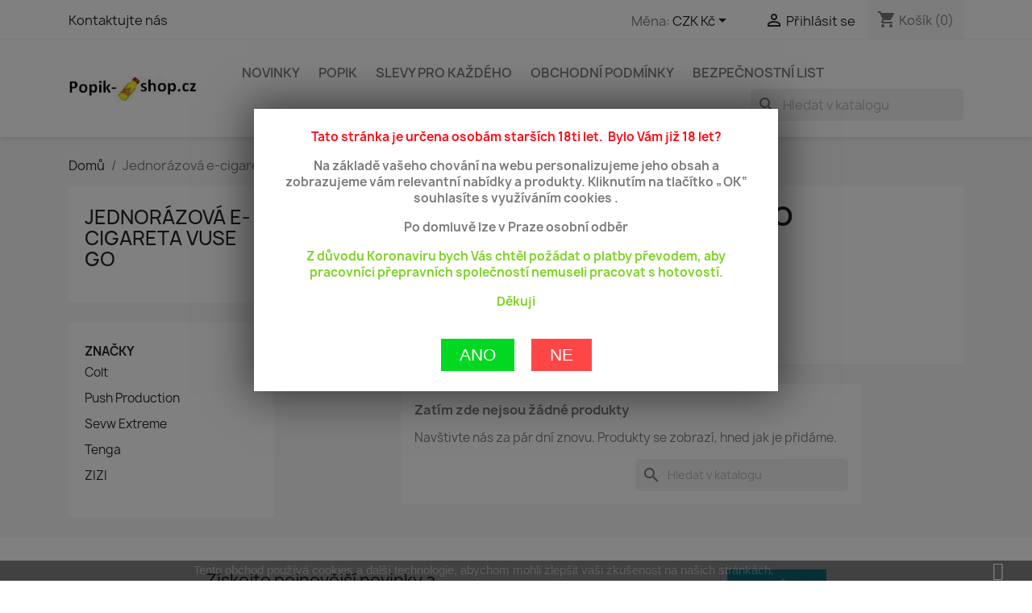

--- FILE ---
content_type: text/html; charset=utf-8
request_url: https://popik-shop.cz/93-jednorazova-e-cigareta-vuse-go
body_size: 12302
content:
<!doctype html>
<html lang="cs-CZ">

  <head>
    
      
  <meta charset="utf-8">


  <meta http-equiv="x-ua-compatible" content="ie=edge">



  <title>Jednorázová e-cigareta Vuse GO</title>
  
    <link rel="preconnect" href="https://fonts.googleapis.com">
<link rel="preconnect" href="https://fonts.gstatic.com" crossorigin>

  
  <meta name="description" content="">
  <meta name="keywords" content="">
        <link rel="canonical" href="https://popik-shop.cz/93-jednorazova-e-cigareta-vuse-go">
    
      
  
  
    <script type="application/ld+json">
  {
    "@context": "https://schema.org",
    "@type": "Organization",
    "name" : "popik-shop.cz",
    "url" : "https://popik-shop.cz/"
         ,"logo": {
        "@type": "ImageObject",
        "url":"https://popik-shop.cz/img/logo-1708458503.jpg"
      }
      }
</script>

<script type="application/ld+json">
  {
    "@context": "https://schema.org",
    "@type": "WebPage",
    "isPartOf": {
      "@type": "WebSite",
      "url":  "https://popik-shop.cz/",
      "name": "popik-shop.cz"
    },
    "name": "Jednorázová e-cigareta Vuse GO",
    "url":  "https://popik-shop.cz/93-jednorazova-e-cigareta-vuse-go"
  }
</script>


  <script type="application/ld+json">
    {
      "@context": "https://schema.org",
      "@type": "BreadcrumbList",
      "itemListElement": [
                  {
            "@type": "ListItem",
            "position": 1,
            "name": "Domů",
            "item": "https://popik-shop.cz/"
          },                  {
            "@type": "ListItem",
            "position": 2,
            "name": "Jednorázová e-cigareta Vuse GO",
            "item": "https://popik-shop.cz/93-jednorazova-e-cigareta-vuse-go"
          }              ]
    }
  </script>
  
  
  
  <script type="application/ld+json">
  {
    "@context": "https://schema.org",
    "@type": "ItemList",
    "itemListElement": [
        ]
  }
</script>

  
  
    
  

  
    <meta property="og:title" content="Jednorázová e-cigareta Vuse GO" />
    <meta property="og:description" content="" />
    <meta property="og:url" content="https://popik-shop.cz/93-jednorazova-e-cigareta-vuse-go" />
    <meta property="og:site_name" content="popik-shop.cz" />
    <meta property="og:type" content="website" />    



  <meta name="viewport" content="width=device-width, initial-scale=1">



  <link rel="icon" type="image/vnd.microsoft.icon" href="https://popik-shop.cz/img/favicon.ico?1708458503">
  <link rel="shortcut icon" type="image/x-icon" href="https://popik-shop.cz/img/favicon.ico?1708458503">



    <link rel="stylesheet" href="https://popik-shop.cz/themes/classic/assets/cache/theme-f1179a28.css" type="text/css" media="all">




  

  <script type="text/javascript">
        var blockwishlistController = "https:\/\/popik-shop.cz\/module\/blockwishlist\/action";
        var prestashop = {"cart":{"products":[],"totals":{"total":{"type":"total","label":"Celkem","amount":0,"value":"0\u00a0K\u010d"},"total_including_tax":{"type":"total","label":"Celkem (s DPH)","amount":0,"value":"0\u00a0K\u010d"},"total_excluding_tax":{"type":"total","label":"Celkem (bez DPH)","amount":0,"value":"0\u00a0K\u010d"}},"subtotals":{"products":{"type":"products","label":"Mezisou\u010det","amount":0,"value":"0\u00a0K\u010d"},"discounts":null,"shipping":{"type":"shipping","label":"Doru\u010den\u00ed","amount":0,"value":""},"tax":null},"products_count":0,"summary_string":"0 polo\u017eek","vouchers":{"allowed":1,"added":[]},"discounts":[],"minimalPurchase":0,"minimalPurchaseRequired":""},"currency":{"id":1,"name":"Czech koruna","iso_code":"CZK","iso_code_num":"203","sign":"K\u010d"},"customer":{"lastname":null,"firstname":null,"email":null,"birthday":null,"newsletter":null,"newsletter_date_add":null,"optin":null,"website":null,"company":null,"siret":null,"ape":null,"is_logged":false,"gender":{"type":null,"name":null},"addresses":[]},"country":{"id_zone":"1","id_currency":"0","call_prefix":"420","iso_code":"CZ","active":"1","contains_states":"0","need_identification_number":"0","need_zip_code":"1","zip_code_format":"NNNNN","display_tax_label":"1","name":"\u010cesk\u00e1 republika","id":16},"language":{"name":"\u010ce\u0161tina (Czech)","iso_code":"cs","locale":"cs-CZ","language_code":"cs-CZ","active":"1","is_rtl":"0","date_format_lite":"d.m.Y","date_format_full":"d.m.Y H:i:s","id":1},"page":{"title":"","canonical":"https:\/\/popik-shop.cz\/93-jednorazova-e-cigareta-vuse-go","meta":{"title":"Jednor\u00e1zov\u00e1 e-cigareta Vuse GO","description":"","keywords":"","robots":"index"},"page_name":"category","body_classes":{"lang-cs":true,"lang-rtl":false,"country-CZ":true,"currency-CZK":true,"layout-left-column":true,"page-category":true,"tax-display-enabled":true,"page-customer-account":false,"category-id-93":true,"category-Jednor\u00e1zov\u00e1 e-cigareta Vuse GO":true,"category-id-parent-92":true,"category-depth-level-3":true},"admin_notifications":[],"password-policy":{"feedbacks":{"0":"Velmi slab\u00e9","1":"Slab\u00e9","2":"Pr\u016fm\u011brn\u00fd","3":"Siln\u00e9","4":"Velmi siln\u00e9","Straight rows of keys are easy to guess":"Skupiny stejn\u00fdch znak\u016f je velmi snadn\u00e9 uhodnout","Short keyboard patterns are easy to guess":"Kr\u00e1tk\u00e9 kombinace znak\u016f lze snadno uhodnout","Use a longer keyboard pattern with more turns":"Pou\u017eijte del\u0161\u00ed kombinace znak\u016f z r\u016fzn\u00fdch \u0159ad kl\u00e1vesnice","Repeats like \"aaa\" are easy to guess":"Opakov\u00e1n\u00ed p\u00edsmen jako \u201eaaa\u201c lze snadno uhodnout","Repeats like \"abcabcabc\" are only slightly harder to guess than \"abc\"":"Opakov\u00e1n\u00ed jako \u201eabcabcabc\u201c nen\u00ed o moc t\u011b\u017e\u0161\u00ed uhodnout ne\u017e \u201eabc\u201c","Sequences like abc or 6543 are easy to guess":"Sekvence znak\u016f jako jsou \"abc\" nebo \"6543\" je snadn\u00e9 uhodnout","Recent years are easy to guess":"P\u0159ede\u0161l\u00e9 roky se daj\u00ed lehce uhodnout","Dates are often easy to guess":"Datumy se daj\u00ed lehce uhodnout","This is a top-10 common password":"Toto je jedno z 10 nejpou\u017e\u00edvan\u011bj\u0161\u00edch hesel","This is a top-100 common password":"Toto je jedno ze 100 nejpou\u017e\u00edvan\u011bj\u0161\u00edch hesel","This is a very common password":"Toto je jedno z nejpou\u017e\u00edvan\u011bj\u0161\u00edch hesel","This is similar to a commonly used password":"Toto heslo je velmi podobn\u00e9 \u010dasto pou\u017e\u00edvan\u00e9mu heslu","A word by itself is easy to guess":"Slovo samo o sob\u011b je snadn\u00e9 uhodnout","Names and surnames by themselves are easy to guess":"Jm\u00e9na a p\u0159\u00edjmen\u00ed jdou snadno uhodnout","Common names and surnames are easy to guess":"B\u011b\u017en\u00e1 jm\u00e9na a p\u0159\u00edjmen\u00ed se daj\u00ed lehce uhodnout","Use a few words, avoid common phrases":"Pou\u017eijte n\u011bkolik slov a vyhn\u011bte se b\u011b\u017en\u00fdm fr\u00e1z\u00edm","No need for symbols, digits, or uppercase letters":"Nen\u00ed t\u0159eba pou\u017e\u00edvat symboly, \u010d\u00edsla nebo velk\u00e1 p\u00edsmena","Avoid repeated words and characters":"Vyhn\u011bte se opakov\u00e1n\u00ed slov a znak\u016f","Avoid sequences":"Vyhn\u011bte se sekvenc\u00edm znak\u016f","Avoid recent years":"Vyhn\u011bte se posledn\u00edm rok\u016fm","Avoid years that are associated with you":"Vyhn\u011bte se rok\u016fm, kter\u00e9 jsou s v\u00e1mi spojen\u00e9","Avoid dates and years that are associated with you":"Vyhn\u011bte se dat\u016fm a rok\u016fm, kter\u00e9 jsou s v\u00e1mi spojen\u00e9","Capitalization doesn't help very much":"Velk\u00e1 p\u00edsmena nemaj\u00ed skoro v\u00fdznam","All-uppercase is almost as easy to guess as all-lowercase":"V\u0161echna velk\u00e1 p\u00edsmena jdou uhodnout stejn\u011b snadno jako v\u0161echna mal\u00e1","Reversed words aren't much harder to guess":"Slova psan\u00e1 pozp\u00e1tku nen\u00ed o moc t\u011b\u017e\u0161\u00ed uhodnout","Predictable substitutions like '@' instead of 'a' don't help very much":"P\u0159edv\u00eddateln\u00e1 nahrazen\u00ed znak\u016f jako \u201e@\u201c m\u00edsto \u201ea\u201c nejsou moc u\u017eite\u010dn\u00e1","Add another word or two. Uncommon words are better.":"P\u0159idejte dal\u0161\u00ed slovo nebo dv\u011b. Lep\u0161\u00ed jsou neobvykl\u00e1 slova."}}},"shop":{"name":"popik-shop.cz","logo":"https:\/\/popik-shop.cz\/img\/logo-1708458503.jpg","stores_icon":"https:\/\/popik-shop.cz\/img\/logo_stores.png","favicon":"https:\/\/popik-shop.cz\/img\/favicon.ico"},"core_js_public_path":"\/themes\/","urls":{"base_url":"https:\/\/popik-shop.cz\/","current_url":"https:\/\/popik-shop.cz\/93-jednorazova-e-cigareta-vuse-go","shop_domain_url":"https:\/\/popik-shop.cz","img_ps_url":"https:\/\/popik-shop.cz\/img\/","img_cat_url":"https:\/\/popik-shop.cz\/img\/c\/","img_lang_url":"https:\/\/popik-shop.cz\/img\/l\/","img_prod_url":"https:\/\/popik-shop.cz\/img\/p\/","img_manu_url":"https:\/\/popik-shop.cz\/img\/m\/","img_sup_url":"https:\/\/popik-shop.cz\/img\/su\/","img_ship_url":"https:\/\/popik-shop.cz\/img\/s\/","img_store_url":"https:\/\/popik-shop.cz\/img\/st\/","img_col_url":"https:\/\/popik-shop.cz\/img\/co\/","img_url":"https:\/\/popik-shop.cz\/themes\/classic\/assets\/img\/","css_url":"https:\/\/popik-shop.cz\/themes\/classic\/assets\/css\/","js_url":"https:\/\/popik-shop.cz\/themes\/classic\/assets\/js\/","pic_url":"https:\/\/popik-shop.cz\/upload\/","theme_assets":"https:\/\/popik-shop.cz\/themes\/classic\/assets\/","theme_dir":"https:\/\/popik-shop.cz\/themes\/classic\/","pages":{"address":"https:\/\/popik-shop.cz\/adresa","addresses":"https:\/\/popik-shop.cz\/adresy","authentication":"https:\/\/popik-shop.cz\/autentifikace","manufacturer":"https:\/\/popik-shop.cz\/vyrobci","cart":"https:\/\/popik-shop.cz\/kosik","category":"https:\/\/popik-shop.cz\/index.php?controller=category","cms":"https:\/\/popik-shop.cz\/index.php?controller=cms","contact":"https:\/\/popik-shop.cz\/kontakt","discount":"https:\/\/popik-shop.cz\/slevy","guest_tracking":"https:\/\/popik-shop.cz\/sledovani-navsteniku","history":"https:\/\/popik-shop.cz\/historie-objednavek","identity":"https:\/\/popik-shop.cz\/identifikace","index":"https:\/\/popik-shop.cz\/","my_account":"https:\/\/popik-shop.cz\/ucet","order_confirmation":"https:\/\/popik-shop.cz\/index.php?controller=order-confirmation","order_detail":"https:\/\/popik-shop.cz\/index.php?controller=order-detail","order_follow":"https:\/\/popik-shop.cz\/sledovani-objednavky","order":"https:\/\/popik-shop.cz\/objednavka","order_return":"https:\/\/popik-shop.cz\/index.php?controller=order-return","order_slip":"https:\/\/popik-shop.cz\/dodaci-list","pagenotfound":"https:\/\/popik-shop.cz\/stranka-nenalezena","password":"https:\/\/popik-shop.cz\/obnoveni-hesla","pdf_invoice":"https:\/\/popik-shop.cz\/index.php?controller=pdf-invoice","pdf_order_return":"https:\/\/popik-shop.cz\/index.php?controller=pdf-order-return","pdf_order_slip":"https:\/\/popik-shop.cz\/index.php?controller=pdf-order-slip","prices_drop":"https:\/\/popik-shop.cz\/slevy","product":"https:\/\/popik-shop.cz\/index.php?controller=product","registration":"https:\/\/popik-shop.cz\/index.php?controller=registration","search":"https:\/\/popik-shop.cz\/vyhledavani","sitemap":"https:\/\/popik-shop.cz\/mapa-stranky","stores":"https:\/\/popik-shop.cz\/prodejny","supplier":"https:\/\/popik-shop.cz\/dodavatele","new_products":"https:\/\/popik-shop.cz\/nove-zbozi","brands":"https:\/\/popik-shop.cz\/vyrobci","register":"https:\/\/popik-shop.cz\/index.php?controller=registration","order_login":"https:\/\/popik-shop.cz\/objednavka?login=1"},"alternative_langs":[],"actions":{"logout":"https:\/\/popik-shop.cz\/?mylogout="},"no_picture_image":{"bySize":{"small_default":{"url":"https:\/\/popik-shop.cz\/img\/p\/cs-default-small_default.jpg","width":98,"height":98},"cart_default":{"url":"https:\/\/popik-shop.cz\/img\/p\/cs-default-cart_default.jpg","width":125,"height":125},"home_default":{"url":"https:\/\/popik-shop.cz\/img\/p\/cs-default-home_default.jpg","width":250,"height":250},"medium_default":{"url":"https:\/\/popik-shop.cz\/img\/p\/cs-default-medium_default.jpg","width":452,"height":452},"large_default":{"url":"https:\/\/popik-shop.cz\/img\/p\/cs-default-large_default.jpg","width":800,"height":800}},"small":{"url":"https:\/\/popik-shop.cz\/img\/p\/cs-default-small_default.jpg","width":98,"height":98},"medium":{"url":"https:\/\/popik-shop.cz\/img\/p\/cs-default-home_default.jpg","width":250,"height":250},"large":{"url":"https:\/\/popik-shop.cz\/img\/p\/cs-default-large_default.jpg","width":800,"height":800},"legend":""}},"configuration":{"display_taxes_label":true,"display_prices_tax_incl":true,"is_catalog":false,"show_prices":true,"opt_in":{"partner":true},"quantity_discount":{"type":"discount","label":"Jednotkov\u00e1 sleva"},"voucher_enabled":1,"return_enabled":0},"field_required":[],"breadcrumb":{"links":[{"title":"Dom\u016f","url":"https:\/\/popik-shop.cz\/"},{"title":"Jednor\u00e1zov\u00e1 e-cigareta Vuse GO","url":"https:\/\/popik-shop.cz\/93-jednorazova-e-cigareta-vuse-go"}],"count":2},"link":{"protocol_link":"https:\/\/","protocol_content":"https:\/\/"},"time":1769369860,"static_token":"492a0a31a9a9dbe40d956ff4f65f03f2","token":"754890296e8b207b6872da1d1ab2b6a0","debug":false};
        var prestashopFacebookAjaxController = "https:\/\/popik-shop.cz\/module\/ps_facebook\/Ajax";
        var productsAlreadyTagged = [];
        var psemailsubscription_subscription = "https:\/\/popik-shop.cz\/module\/ps_emailsubscription\/subscription";
        var psr_icon_color = "#F19D76";
        var removeFromWishlistUrl = "https:\/\/popik-shop.cz\/module\/blockwishlist\/action?action=deleteProductFromWishlist";
        var wishlistAddProductToCartUrl = "https:\/\/popik-shop.cz\/module\/blockwishlist\/action?action=addProductToCart";
        var wishlistUrl = "https:\/\/popik-shop.cz\/module\/blockwishlist\/view";
      </script>



  <div id="element_to_pop_up_shaim_18">
        	<input type="hidden" id="set_cookie_full_url_shaim_18" value="https://popik-shop.cz/modules/shaim_18/shaim_set_cookie.php?platnost_cookies=604800&cookie_name=shaim_18"><p><span style="color: #fe0a14;"><strong>Tato stránka je určena osobám starších 18ti let.  Bylo Vám již 18 let?</strong></span></p>
<p></p>
<p><strong>Na základě vašeho chování na webu personalizujeme jeho obsah a zobrazujeme vám relevantní nabídky a produkty. Kliknutím na tlačítko „OK“ souhlasíte s využíváním cookies .</strong></p>
<p></p>
<p><strong>Po domluvě lze v Praze osobní odběr</strong></p>
<p></p>
<p><span style="color: #7cd320;"><strong>Z důvodu Koronaviru bych Vás chtěl požádat o platby převodem, aby pracovníci přepravních společností nemuseli pracovat s hotovostí.</strong></span></p>
<p></p>
<p><span style="color: #7cd320;"><strong>Děkuji</strong></span></p>
<p></p>
<p></p>
<p></p>
<p></p>
<p></p>
<p></p>
<p></p>
<p></p>

					<br/>
					<span class="b-close year_yes_button" onclick="SetCookieShaim18()">
                        Ano
					</span>
					&nbsp;&nbsp;&nbsp;&nbsp;&nbsp;
					<span class="b-not_close year_no_button" onclick="window.location = 'https://google.com'">
                         Ne
					</span><input type="hidden" id="close_out_shaim_18" value="0">
        <input type="hidden" id="basic_timeout_shaim_18" value="0">
					<input type="hidden" id="basic_zatmaveni_shaim_18" value="50">	</div><style>
    .add-to-cart-icon #ets_addToCart {
        position: absolute;
        width: 40px;
        height: 40px;
        z-index: 10;
        top: 60px;
            right: 10px;
            padding-right: 10px;
        padding-left: 3px;
        padding-top: 5px;
            border-radius: 50%;
            background-color: #ffffff;
    }
    .add-to-cart-icon #ets_addToCart:hover {
        background-color: #f9f9f9;
    }
    .add-to-cart-icon #ets_addToCart svg {
        width: 30px;
        height: 30px;
        color: #7a7a7a;
    }
    .add-to-cart-button #ets_addToCart {
        position: relative;
        z-index: 10;
        margin-left: 5px;
        margin-top: 5px;
        margin-right: 5px;
        margin-bottom: 5px;
            width: calc(100% - 10px);
            background-color: #2fb5d2;
        border: 3px solid #2fb5d2;
        color: #ffffff;
                border-radius: 3px;
            }
    .add-to-cart-button #ets_addToCart:hover {
        background-color: #1d93ab;
        border: 3px solid #1d93ab;
        color: #ffffff;
                    border-radius: 3px;
            }
    .add-to-cart-button #ets_addToCart:hover {
        fill: #ffffff;
    }
    .add-to-cart-button svg {
        width: 21px;
        height: 21px;
        fill: #ffffff;
        padding-top: 5px;
        margin-right: 5px;
    }

</style>


    
  </head>

  <body id="category" class="lang-cs country-cz currency-czk layout-left-column page-category tax-display-enabled category-id-93 category-jednorazova-e-cigareta-vuse-go category-id-parent-92 category-depth-level-3">

    
      
    

    <main>
      
              

      <header id="header">
        
          
  <div class="header-banner">
    
  </div>



  <nav class="header-nav">
    <div class="container">
      <div class="row">
        <div class="hidden-sm-down">
          <div class="col-md-5 col-xs-12">
            <div id="_desktop_contact_link">
  <div id="contact-link">
          <a href="https://popik-shop.cz/kontakt">Kontaktujte nás</a>
      </div>
</div>

          </div>
          <div class="col-md-7 right-nav">
              <div id="_desktop_currency_selector">
  <div class="currency-selector dropdown js-dropdown">
    <span id="currency-selector-label">Měna:</span>
    <button data-toggle="dropdown" class="hidden-sm-down btn-unstyle" aria-haspopup="true" aria-expanded="false" aria-label="Rozevírací nabídka měny">
      <span class="expand-more _gray-darker">CZK Kč</span>
      <i class="material-icons expand-more">&#xE5C5;</i>
    </button>
    <ul class="dropdown-menu hidden-sm-down" aria-labelledby="currency-selector-label">
              <li  class="current" >
          <a title="Czech koruna" rel="nofollow" href="https://popik-shop.cz/93-jednorazova-e-cigareta-vuse-go?SubmitCurrency=1&amp;id_currency=1" class="dropdown-item">CZK Kč</a>
        </li>
              <li >
          <a title="Euro" rel="nofollow" href="https://popik-shop.cz/93-jednorazova-e-cigareta-vuse-go?SubmitCurrency=1&amp;id_currency=2" class="dropdown-item">EUR €</a>
        </li>
          </ul>
    <select class="link hidden-md-up" aria-labelledby="currency-selector-label">
              <option value="https://popik-shop.cz/93-jednorazova-e-cigareta-vuse-go?SubmitCurrency=1&amp;id_currency=1" selected="selected">CZK Kč</option>
              <option value="https://popik-shop.cz/93-jednorazova-e-cigareta-vuse-go?SubmitCurrency=1&amp;id_currency=2">EUR €</option>
          </select>
  </div>
</div>
<div id="_desktop_user_info">
  <div class="user-info">
          <a
        href="https://popik-shop.cz/autentifikace?back=https%3A%2F%2Fpopik-shop.cz%2F93-jednorazova-e-cigareta-vuse-go"
        title="Přihlášení k vašemu zákaznickému účtu"
        rel="nofollow"
      >
        <i class="material-icons">&#xE7FF;</i>
        <span class="hidden-sm-down">Přihlásit se</span>
      </a>
      </div>
</div>
<div id="_desktop_cart">
  <div class="blockcart cart-preview inactive" data-refresh-url="//popik-shop.cz/module/ps_shoppingcart/ajax">
    <div class="header">
              <i class="material-icons shopping-cart" aria-hidden="true">shopping_cart</i>
        <span class="hidden-sm-down">Košík</span>
        <span class="cart-products-count">(0)</span>
          </div>
  </div>
</div>

          </div>
        </div>
        <div class="hidden-md-up text-sm-center mobile">
          <div class="float-xs-left" id="menu-icon">
            <i class="material-icons d-inline">&#xE5D2;</i>
          </div>
          <div class="float-xs-right" id="_mobile_cart"></div>
          <div class="float-xs-right" id="_mobile_user_info"></div>
          <div class="top-logo" id="_mobile_logo"></div>
          <div class="clearfix"></div>
        </div>
      </div>
    </div>
  </nav>



  <div class="header-top">
    <div class="container">
       <div class="row">
        <div class="col-md-2 hidden-sm-down" id="_desktop_logo">
                                    
  <a href="https://popik-shop.cz/">
    <img
      class="logo img-fluid"
      src="https://popik-shop.cz/img/logo-1708458503.jpg"
      alt="popik-shop.cz"
      width="236"
      height="48">
  </a>

                              </div>
        <div class="header-top-right col-md-10 col-sm-12 position-static">
          

<div class="menu js-top-menu position-static hidden-sm-down" id="_desktop_top_menu">
    
          <ul class="top-menu" id="top-menu" data-depth="0">
                    <li class="link" id="lnk-novinky">
                          <a
                class="dropdown-item"
                href="https://popik-shop.cz/nove-zbozi" data-depth="0"
                 target="_blank"               >
                                Novinky 
              </a>
                          </li>
                    <li class="category" id="category-67">
                          <a
                class="dropdown-item"
                href="https://popik-shop.cz/67-popik" data-depth="0"
                              >
                                                                      <span class="float-xs-right hidden-md-up">
                    <span data-target="#top_sub_menu_57330" data-toggle="collapse" class="navbar-toggler collapse-icons">
                      <i class="material-icons add">&#xE313;</i>
                      <i class="material-icons remove">&#xE316;</i>
                    </span>
                  </span>
                                Popik
              </a>
                            <div  class="popover sub-menu js-sub-menu collapse" id="top_sub_menu_57330">
                
          <ul class="top-menu"  data-depth="1">
                    <li class="category" id="category-61">
                          <a
                class="dropdown-item dropdown-submenu"
                href="https://popik-shop.cz/61-poppers-s-0-15ml" data-depth="1"
                              >
                                Poppers S 0 - 15ml
              </a>
                          </li>
                    <li class="category" id="category-62">
                          <a
                class="dropdown-item dropdown-submenu"
                href="https://popik-shop.cz/62-poppers-xl-15-30-ml" data-depth="1"
                              >
                                Poppers XL 15 - 30 ml
              </a>
                          </li>
              </ul>
    
              </div>
                          </li>
                    <li class="cms-page" id="cms-page-2">
                          <a
                class="dropdown-item"
                href="https://popik-shop.cz/content/2-slevy-pro-kazdeho" data-depth="0"
                              >
                                Slevy pro každého
              </a>
                          </li>
                    <li class="cms-page" id="cms-page-3">
                          <a
                class="dropdown-item"
                href="https://popik-shop.cz/content/3-obchodni-podminky" data-depth="0"
                              >
                                Obchodní podmínky
              </a>
                          </li>
                    <li class="cms-page" id="cms-page-7">
                          <a
                class="dropdown-item"
                href="https://popik-shop.cz/content/7-Bezpecnostni-list" data-depth="0"
                              >
                                Bezpečnostní list
              </a>
                          </li>
              </ul>
    
    <div class="clearfix"></div>
</div>
<div id="search_widget" class="search-widgets" data-search-controller-url="//popik-shop.cz/vyhledavani">
  <form method="get" action="//popik-shop.cz/vyhledavani">
    <input type="hidden" name="controller" value="search">
    <i class="material-icons search" aria-hidden="true">search</i>
    <input type="text" name="s" value="" placeholder="Hledat v katalogu" aria-label="Vyhledávání">
    <i class="material-icons clear" aria-hidden="true">clear</i>
  </form>
</div>

        </div>
      </div>
      <div id="mobile_top_menu_wrapper" class="row hidden-md-up" style="display:none;">
        <div class="js-top-menu mobile" id="_mobile_top_menu"></div>
        <div class="js-top-menu-bottom">
          <div id="_mobile_currency_selector"></div>
          <div id="_mobile_language_selector"></div>
          <div id="_mobile_contact_link"></div>
        </div>
      </div>
    </div>
  </div>
  

        
      </header>

      <section id="wrapper">
        
          
<aside id="notifications">
  <div class="notifications-container container">
    
    
    
      </div>
</aside>
        

        
        <div class="container">
          
            <nav data-depth="2" class="breadcrumb">
  <ol>
    
              
          <li>
                          <a href="https://popik-shop.cz/"><span>Domů</span></a>
                      </li>
        
              
          <li>
                          <span>Jednorázová e-cigareta Vuse GO</span>
                      </li>
        
          
  </ol>
</nav>
          

          <div class="row">
            
              <div id="left-column" class="col-xs-12 col-md-4 col-lg-3">
                                  

<div class="block-categories">
  <ul class="category-top-menu">
    <li><a class="text-uppercase h6" href="https://popik-shop.cz/93-jednorazova-e-cigareta-vuse-go">Jednorázová e-cigareta Vuse GO</a></li>
      </ul>
</div>
<div id="search_filters_wrapper" class="hidden-sm-down">
  <div id="search_filter_controls" class="hidden-md-up">
      <span id="_mobile_search_filters_clear_all"></span>
      <button class="btn btn-secondary ok">
        <i class="material-icons rtl-no-flip">&#xE876;</i>
        OK
      </button>
  </div>
  
</div>
<div id="search_filters_brands">
  <section class="facet">
          <a href="https://popik-shop.cz/vyrobci" class="h6 text-uppercase facet-label" title="značky">
        Značky
      </a>
    
    <div>
              
<ul>
            <li class="facet-label">
        <a href="https://popik-shop.cz/brand/3-colt" title="Colt">
          Colt
        </a>
      </li>
                <li class="facet-label">
        <a href="https://popik-shop.cz/brand/2-push-production" title="Push Production">
          Push Production
        </a>
      </li>
                <li class="facet-label">
        <a href="https://popik-shop.cz/brand/6-sevw-extreme" title="Sevw Extreme">
          Sevw Extreme
        </a>
      </li>
                <li class="facet-label">
        <a href="https://popik-shop.cz/brand/4-tenga" title="Tenga">
          Tenga
        </a>
      </li>
                <li class="facet-label">
        <a href="https://popik-shop.cz/brand/5-zizi" title="ZIZI">
          ZIZI
        </a>
      </li>
      </ul>
          </div>
  </section>
</div>

                              </div>
            

            
  <div id="content-wrapper" class="js-content-wrapper left-column col-xs-12 col-md-8 col-lg-9">
    
    
  <section id="main">

    
    <div id="js-product-list-header">
            <div class="block-category card card-block">
            <h1 class="h1">Jednorázová e-cigareta Vuse GO</h1>
            <div class="block-category-inner">
                                            </div>
        </div>
    </div>


    
          
    
    

    <section id="products">
              <div id="js-product-list-top"></div>

        <div id="js-product-list">
          
          <section id="content" class="page-content page-not-found">
  
    
                          <h4>Zatím zde nejsou žádné produkty</h4>
            <p>Navštivte nás za pár dní znovu. Produkty se zobrazí, hned jak je přidáme.</p>
          
          

    
      <div id="search_widget" class="search-widgets" data-search-controller-url="//popik-shop.cz/vyhledavani">
  <form method="get" action="//popik-shop.cz/vyhledavani">
    <input type="hidden" name="controller" value="search">
    <i class="material-icons search" aria-hidden="true">search</i>
    <input type="text" name="s" value="" placeholder="Hledat v katalogu" aria-label="Vyhledávání">
    <i class="material-icons clear" aria-hidden="true">clear</i>
  </form>
</div>

    

    
      
    
  
</section>
        </div>

        <div id="js-product-list-bottom"></div>
          </section>

    
    <div id="js-product-list-footer">
    </div>


    

  </section>

    
  </div>


            
          </div>
        </div>
        
      </section>

      <footer id="footer" class="js-footer">
        
          <div class="container">
  <div class="row">
    
      <div class="block_newsletter col-lg-8 col-md-12 col-sm-12" id="blockEmailSubscription_displayFooterBefore">
  <div class="row">
    <p id="block-newsletter-label" class="col-md-5 col-xs-12">Získejte nejnovější novinky a speciální slevy</p>
    <div class="col-md-7 col-xs-12">
      <form action="https://popik-shop.cz/93-jednorazova-e-cigareta-vuse-go#blockEmailSubscription_displayFooterBefore" method="post">
        <div class="row">
          <div class="col-xs-12">
            <input
              class="btn btn-primary float-xs-right hidden-xs-down"
              name="submitNewsletter"
              type="submit"
              value="Odebírat"
            >
            <input
              class="btn btn-primary float-xs-right hidden-sm-up"
              name="submitNewsletter"
              type="submit"
              value="OK"
            >
            <div class="input-wrapper">
              <input
                name="email"
                type="email"
                value=""
                placeholder="Vaše e-mailová adresa"
                aria-labelledby="block-newsletter-label"
                required
              >
            </div>
            <input type="hidden" name="blockHookName" value="displayFooterBefore" />
            <input type="hidden" name="action" value="0">
            <div class="clearfix"></div>
          </div>
          <div class="col-xs-12">
                              <p>Odběr novinek můžete kdykoliv zrušit. Pokud to chcete udělat, naše kontaktní informace naleznete v právním oznámení.</p>
                                          
                              
                        </div>
        </div>
      </form>
    </div>
  </div>
</div>

  <div class="block-social col-lg-4 col-md-12 col-sm-12">
    <ul>
          </ul>
  </div>


    
  </div>
</div>
<div class="footer-container">
  <div class="container">
    <div class="row">
      
        <div class="col-md-6 links">
  <div class="row">
      <div class="col-md-6 wrapper">
      <p class="h3 hidden-sm-down">Produkty</p>
      <div class="title clearfix hidden-md-up" data-target="#footer_sub_menu_1" data-toggle="collapse">
        <span class="h3">Produkty</span>
        <span class="float-xs-right">
          <span class="navbar-toggler collapse-icons">
            <i class="material-icons add">&#xE313;</i>
            <i class="material-icons remove">&#xE316;</i>
          </span>
        </span>
      </div>
      <ul id="footer_sub_menu_1" class="collapse">
                  <li>
            <a
                id="link-product-page-prices-drop-1"
                class="cms-page-link"
                href="https://popik-shop.cz/slevy"
                title="Zboží ve slevě"
                            >
              Slevy
            </a>
          </li>
                  <li>
            <a
                id="link-product-page-new-products-1"
                class="cms-page-link"
                href="https://popik-shop.cz/nove-zbozi"
                title="Nové zboží"
                            >
              Nové produkty
            </a>
          </li>
                  <li>
            <a
                id="link-product-page-best-sales-1"
                class="cms-page-link"
                href="https://popik-shop.cz/nejprodavanejsi-zbozi"
                title="Nejprodávanější zboží"
                            >
              Nejprodávanější
            </a>
          </li>
              </ul>
    </div>
      <div class="col-md-6 wrapper">
      <p class="h3 hidden-sm-down">Naše společnost</p>
      <div class="title clearfix hidden-md-up" data-target="#footer_sub_menu_2" data-toggle="collapse">
        <span class="h3">Naše společnost</span>
        <span class="float-xs-right">
          <span class="navbar-toggler collapse-icons">
            <i class="material-icons add">&#xE313;</i>
            <i class="material-icons remove">&#xE316;</i>
          </span>
        </span>
      </div>
      <ul id="footer_sub_menu_2" class="collapse">
                  <li>
            <a
                id="link-cms-page-2-2"
                class="cms-page-link"
                href="https://popik-shop.cz/content/2-slevy-pro-kazdeho"
                title="Slevy pro každého"
                            >
              Slevy pro každého
            </a>
          </li>
                  <li>
            <a
                id="link-cms-page-3-2"
                class="cms-page-link"
                href="https://popik-shop.cz/content/3-obchodni-podminky"
                title="Obchodní podmínky"
                            >
              Obchodní podmínky
            </a>
          </li>
                  <li>
            <a
                id="link-static-page-contact-2"
                class="cms-page-link"
                href="https://popik-shop.cz/kontakt"
                title="Kontaktujte nás přes náš formulář"
                            >
              Kontakt
            </a>
          </li>
                  <li>
            <a
                id="link-static-page-sitemap-2"
                class="cms-page-link"
                href="https://popik-shop.cz/mapa-stranky"
                title="Ztratili jste se? Najděte co hledáte"
                            >
              Mapa stránek
            </a>
          </li>
                  <li>
            <a
                id="link-static-page-stores-2"
                class="cms-page-link"
                href="https://popik-shop.cz/prodejny"
                title=""
                            >
              Prodejny
            </a>
          </li>
              </ul>
    </div>
    </div>
</div>
<div id="block_myaccount_infos" class="col-md-3 links wrapper">
  <p class="h3 myaccount-title hidden-sm-down">
    <a class="text-uppercase" href="https://popik-shop.cz/ucet" rel="nofollow">
      Váš účet
    </a>
  </p>
  <div class="title clearfix hidden-md-up" data-target="#footer_account_list" data-toggle="collapse">
    <span class="h3">Váš účet</span>
    <span class="float-xs-right">
      <span class="navbar-toggler collapse-icons">
        <i class="material-icons add">&#xE313;</i>
        <i class="material-icons remove">&#xE316;</i>
      </span>
    </span>
  </div>
  <ul class="account-list collapse" id="footer_account_list">
            <li><a href="https://popik-shop.cz/sledovani-navsteniku" title="Sledování objednávky" rel="nofollow">Sledování objednávky</a></li>
        <li><a href="https://popik-shop.cz/ucet" title="Přihlášení k vašemu zákaznickému účtu" rel="nofollow">Přihlásit se</a></li>
        <li><a href="https://popik-shop.cz/index.php?controller=registration" title="Vytvořit účet" rel="nofollow">Vytvořit účet</a></li>
        <li>
  <a href="//popik-shop.cz/module/ps_emailalerts/account" title="Moje oznámení">
    Moje oznámení
  </a>
</li>
<!-- MODULE Loyalty -->
<li>
	<a href="//popik-shop.cz/module/loyaltypointsrsi/default?process=summary" title="My loyalty points" rel="nofollow">

		 My loyalty points
	</a>
</li>
<!-- END : MODULE Loyalty -->

       
	</ul>
</div>

<div class="block-contact col-md-3 links wrapper">
  <div class="title clearfix hidden-md-up" data-target="#contact-infos" data-toggle="collapse">
    <span class="h3">Informace o obchodu</span>
    <span class="float-xs-right">
      <span class="navbar-toggler collapse-icons">
        <i class="material-icons add">keyboard_arrow_down</i>
        <i class="material-icons remove">keyboard_arrow_up</i>
      </span>
    </span>
  </div>

  <p class="h4 text-uppercase block-contact-title hidden-sm-down">Informace o obchodu</p>
  <div id="contact-infos" class="collapse">
    popik-shop.cz<br />Česká republika
                  <br>
        Napište nám:
        <script type="text/javascript">document.write(unescape('%3c%61%20%68%72%65%66%3d%22%6d%61%69%6c%74%6f%3a%69%6e%66%6f%40%70%6f%70%69%6b%2d%73%68%6f%70%2e%63%7a%22%20%3e%69%6e%66%6f%40%70%6f%70%69%6b%2d%73%68%6f%70%2e%63%7a%3c%2f%61%3e'))</script>
      </div>
</div>
  <div
  class="wishlist-add-to"
  data-url="https://popik-shop.cz/module/blockwishlist/action?action=getAllWishlist"
>
  <div
    class="wishlist-modal modal fade"
    
      :class="{show: !isHidden}"
    
    tabindex="-1"
    role="dialog"
    aria-modal="true"
  >
    <div class="modal-dialog modal-dialog-centered" role="document">
      <div class="modal-content">
        <div class="modal-header">
          <h5 class="modal-title">
            Můj seznam přání
          </h5>
          <button
            type="button"
            class="close"
            @click="toggleModal"
            data-dismiss="modal"
            aria-label="Close"
          >
            <span aria-hidden="true">×</span>
          </button>
        </div>

        <div class="modal-body">
          <choose-list
            @hide="toggleModal"
            :product-id="productId"
            :product-attribute-id="productAttributeId"
            :quantity="quantity"
            url="https://popik-shop.cz/module/blockwishlist/action?action=getAllWishlist"
            add-url="https://popik-shop.cz/module/blockwishlist/action?action=addProductToWishlist"
            empty-text="Nenašel se žádný seznam."
          ></choose-list>
        </div>

        <div class="modal-footer">
          <a @click="openNewWishlistModal" class="wishlist-add-to-new text-primary">
            <i class="material-icons">add_circle_outline</i> Vytvořit nový seznam
          </a>
        </div>
      </div>
    </div>
  </div>

  <div
    class="modal-backdrop fade"
    
      :class="{in: !isHidden}"
    
  >
  </div>
</div>


  <div
  class="wishlist-delete"
      data-delete-list-url="https://popik-shop.cz/module/blockwishlist/action?action=deleteWishlist"
        data-delete-product-url="https://popik-shop.cz/module/blockwishlist/action?action=deleteProductFromWishlist"
    data-title="Odstranit produkt ze seznamu přání"
  data-title-list="Odstranit seznam přání"
  data-placeholder='Produkt bude odstraněn z "%nameofthewishlist%".'
  data-cancel-text="Zrušit"
  data-delete-text="Odstranit"
  data-delete-text-list="Odstranit"
>
  <div
    class="wishlist-modal modal fade"
    
      :class="{show: !isHidden}"
    
    tabindex="-1"
    role="dialog"
    aria-modal="true"
  >
    <div class="modal-dialog modal-dialog-centered" role="document">
      <div class="modal-content">
        <div class="modal-header">
          <h5 class="modal-title">((modalTitle))</h5>
          <button
            type="button"
            class="close"
            @click="toggleModal"
            data-dismiss="modal"
            aria-label="Close"
          >
            <span aria-hidden="true">×</span>
          </button>
        </div>
        <div class="modal-body" v-if="productId">
          <p class="modal-text">((confirmMessage))</p> 
        </div>
        <div class="modal-footer">
          <button
            type="button"
            class="modal-cancel btn btn-secondary"
            data-dismiss="modal"
            @click="toggleModal"
          >
            ((cancelText))
          </button>

          <button
            type="button"
            class="btn btn-primary"
            @click="deleteWishlist"
          >
            ((modalDeleteText))
          </button>
        </div>
      </div>
    </div>
  </div>

  <div 
    class="modal-backdrop fade"
    
      :class="{in: !isHidden}"
    
  >
  </div>
</div>

  <div
  class="wishlist-create"
  data-url="https://popik-shop.cz/module/blockwishlist/action?action=createNewWishlist"
  data-title="Vytvořit seznam přání"
  data-label="Název seznamu přání"
  data-placeholder="Přidat název"
  data-cancel-text="Zrušit"
  data-create-text="Vytvořit seznam přání"
  data-length-text="Název seznamu je příliš krátký"
>
  <div
    class="wishlist-modal modal fade"
    
      :class="{show: !isHidden}"
    
    tabindex="-1"
    role="dialog"
    aria-modal="true"
  >
    <div class="modal-dialog modal-dialog-centered" role="document">
      <div class="modal-content">
        <div class="modal-header">
          <h5 class="modal-title">((title))</h5>
          <button
            type="button"
            class="close"
            @click="toggleModal"
            data-dismiss="modal"
            aria-label="Close"
          >
            <span aria-hidden="true">×</span>
          </button>
        </div>
        <div class="modal-body">
          <div class="form-group form-group-lg">
            <label class="form-control-label" for="input2">((label))</label>
            <input
              type="text"
              class="form-control form-control-lg"
              v-model="value"
              id="input2"
              :placeholder="placeholder"
            />
          </div>
        </div>
        <div class="modal-footer">
          <button
            type="button"
            class="modal-cancel btn btn-secondary"
            data-dismiss="modal"
            @click="toggleModal"
          >
            ((cancelText))
          </button>

          <button
            type="button"
            class="btn btn-primary"
            @click="createWishlist"
          >
            ((createText))
          </button>
        </div>
      </div>
    </div>
  </div>

  <div 
    class="modal-backdrop fade"
    
      :class="{in: !isHidden}"
    
  >
  </div>
</div>

  <div
  class="wishlist-login"
  data-login-text="Přihlásit se"
  data-cancel-text="Zrušit"
>
  <div
    class="wishlist-modal modal fade"
    
      :class="{show: !isHidden}"
    
    tabindex="-1"
    role="dialog"
    aria-modal="true"
  >
    <div class="modal-dialog modal-dialog-centered" role="document">
      <div class="modal-content">
        <div class="modal-header">
          <h5 class="modal-title">Přihlásit se</h5>
          <button
            type="button"
            class="close"
            @click="toggleModal"
            data-dismiss="modal"
            aria-label="Close"
          >
            <span aria-hidden="true">×</span>
          </button>
        </div>
        <div class="modal-body">
          <p class="modal-text">Musíte být přihlášen, abyste si mohli výrobky uložit do svého seznamu přání.</p>
        </div>
        <div class="modal-footer">
          <button
            type="button"
            class="modal-cancel btn btn-secondary"
            data-dismiss="modal"
            @click="toggleModal"
          >
            ((cancelText))
          </button>

          <a
            type="button"
            class="btn btn-primary"
            :href="prestashop.urls.pages.authentication"
          >
            ((loginText))
          </a>
        </div>
      </div>
    </div>
  </div>

  <div
    class="modal-backdrop fade"
    
      :class="{in: !isHidden}"
    
  >
  </div>
</div>

  <div
    class="wishlist-toast"
    data-rename-wishlist-text="Název seznamu přání byl upraven!"
    data-added-wishlist-text="Produkt byl přidán do seznamu přání!"
    data-create-wishlist-text="Seznam přání byl vytvořen!"
    data-delete-wishlist-text="Seznam přání byl odstraněn!"
    data-copy-text="Odkaz ke sdílení byl zkopírován!"
    data-delete-product-text="Produkt byl odstraněn!"
  ></div>
<script>
    
    function setcook() {
        var nazwa = 'cookie_ue';
        var wartosc = '1';
        var expire = new Date();
        expire.setMonth(expire.getMonth() + 12);
        document.cookie = nazwa + "=" + escape(wartosc) + ";path=/;" + ((expire == null) ? "" : ("; expires=" + expire.toGMTString()))
    }

    
        

    
        
        function closeUeNotify() {
                        $('#cookieNotice').animate(
                    {bottom: '-200px'},
                    2500, function () {
                        $('#cookieNotice').hide();
                    });
            setcook();
                    }
    
        
    
</script>
<style>
    
    .closeFontAwesome:before {
        content: "\f00d";
        font-family: "FontAwesome";
        display: inline-block;
        font-size: 23px;
        line-height: 23px;
        color: #FFFFFF;
        padding-right: 15px;
        cursor: pointer;
    }

    .closeButtonNormal {
         display: block; 
        text-align: center;
        padding: 2px 5px;
        border-radius: 2px;
        color: #FFFFFF;
        background: #FFFFFF;
        cursor: pointer;
    }

    #cookieNotice p {
        margin: 0px;
        padding: 0px;
    }


    #cookieNoticeContent {
        
                
    }

    
</style>
<div id="cookieNotice" style=" width: 100%; position: fixed; bottom:0px; box-shadow: 0px 0 10px 0 #FFFFFF; background: #000000; z-index: 9999; font-size: 14px; line-height: 1.3em; font-family: arial; left: 0px; text-align:center; color:#FFF; opacity: 0.5 ">
    <div id="cookieNoticeContent" style="position:relative; margin:auto; width:100%; display:block;">
        <table style="width:100%;">
            <tr>
                        <td style="text-align:center;">
                <p>Tento obchod používá cookies a další technologie, abychom mohli zlepšit vaši zkušenost na našich stránkách.</p>
            </td>
                            <td style="width:80px; vertical-align:middle; padding-right:20px; text-align:right;">
                                            <span class="closeFontAwesome" onclick="closeUeNotify()"></span>
                                    </td>
                        </tr>
            <tr>
                            </tr>
        </table>
    </div>
</div>
      
    </div>
    <div class="row">
      
        
      
    </div>
    <div class="row">
      <div class="col-md-12">
        <p class="text-sm-center">
          
            <a href="https://www.prestashop-project.org/" target="_blank" rel="noopener noreferrer nofollow">
              © 2026 - Software pro elektronický obchod od PrestaShop™
            </a>
          
        </p>
      </div>
    </div>
  </div>
</div>
        
      </footer>

    </main>

    
      
<template id="password-feedback">
  <div
    class="password-strength-feedback mt-1"
    style="display: none;"
  >
    <div class="progress-container">
      <div class="progress mb-1">
        <div class="progress-bar" role="progressbar" value="50" aria-valuemin="0" aria-valuemax="100"></div>
      </div>
    </div>
    <script type="text/javascript" class="js-hint-password">
              {"0":"Velmi slab\u00e9","1":"Slab\u00e9","2":"Pr\u016fm\u011brn\u00fd","3":"Siln\u00e9","4":"Velmi siln\u00e9","Straight rows of keys are easy to guess":"Skupiny stejn\u00fdch znak\u016f je velmi snadn\u00e9 uhodnout","Short keyboard patterns are easy to guess":"Kr\u00e1tk\u00e9 kombinace znak\u016f lze snadno uhodnout","Use a longer keyboard pattern with more turns":"Pou\u017eijte del\u0161\u00ed kombinace znak\u016f z r\u016fzn\u00fdch \u0159ad kl\u00e1vesnice","Repeats like \"aaa\" are easy to guess":"Opakov\u00e1n\u00ed p\u00edsmen jako \u201eaaa\u201c lze snadno uhodnout","Repeats like \"abcabcabc\" are only slightly harder to guess than \"abc\"":"Opakov\u00e1n\u00ed jako \u201eabcabcabc\u201c nen\u00ed o moc t\u011b\u017e\u0161\u00ed uhodnout ne\u017e \u201eabc\u201c","Sequences like abc or 6543 are easy to guess":"Sekvence znak\u016f jako jsou \"abc\" nebo \"6543\" je snadn\u00e9 uhodnout","Recent years are easy to guess":"P\u0159ede\u0161l\u00e9 roky se daj\u00ed lehce uhodnout","Dates are often easy to guess":"Datumy se daj\u00ed lehce uhodnout","This is a top-10 common password":"Toto je jedno z 10 nejpou\u017e\u00edvan\u011bj\u0161\u00edch hesel","This is a top-100 common password":"Toto je jedno ze 100 nejpou\u017e\u00edvan\u011bj\u0161\u00edch hesel","This is a very common password":"Toto je jedno z nejpou\u017e\u00edvan\u011bj\u0161\u00edch hesel","This is similar to a commonly used password":"Toto heslo je velmi podobn\u00e9 \u010dasto pou\u017e\u00edvan\u00e9mu heslu","A word by itself is easy to guess":"Slovo samo o sob\u011b je snadn\u00e9 uhodnout","Names and surnames by themselves are easy to guess":"Jm\u00e9na a p\u0159\u00edjmen\u00ed jdou snadno uhodnout","Common names and surnames are easy to guess":"B\u011b\u017en\u00e1 jm\u00e9na a p\u0159\u00edjmen\u00ed se daj\u00ed lehce uhodnout","Use a few words, avoid common phrases":"Pou\u017eijte n\u011bkolik slov a vyhn\u011bte se b\u011b\u017en\u00fdm fr\u00e1z\u00edm","No need for symbols, digits, or uppercase letters":"Nen\u00ed t\u0159eba pou\u017e\u00edvat symboly, \u010d\u00edsla nebo velk\u00e1 p\u00edsmena","Avoid repeated words and characters":"Vyhn\u011bte se opakov\u00e1n\u00ed slov a znak\u016f","Avoid sequences":"Vyhn\u011bte se sekvenc\u00edm znak\u016f","Avoid recent years":"Vyhn\u011bte se posledn\u00edm rok\u016fm","Avoid years that are associated with you":"Vyhn\u011bte se rok\u016fm, kter\u00e9 jsou s v\u00e1mi spojen\u00e9","Avoid dates and years that are associated with you":"Vyhn\u011bte se dat\u016fm a rok\u016fm, kter\u00e9 jsou s v\u00e1mi spojen\u00e9","Capitalization doesn't help very much":"Velk\u00e1 p\u00edsmena nemaj\u00ed skoro v\u00fdznam","All-uppercase is almost as easy to guess as all-lowercase":"V\u0161echna velk\u00e1 p\u00edsmena jdou uhodnout stejn\u011b snadno jako v\u0161echna mal\u00e1","Reversed words aren't much harder to guess":"Slova psan\u00e1 pozp\u00e1tku nen\u00ed o moc t\u011b\u017e\u0161\u00ed uhodnout","Predictable substitutions like '@' instead of 'a' don't help very much":"P\u0159edv\u00eddateln\u00e1 nahrazen\u00ed znak\u016f jako \u201e@\u201c m\u00edsto \u201ea\u201c nejsou moc u\u017eite\u010dn\u00e1","Add another word or two. Uncommon words are better.":"P\u0159idejte dal\u0161\u00ed slovo nebo dv\u011b. Lep\u0161\u00ed jsou neobvykl\u00e1 slova."}
          </script>

    <div class="password-strength-text"></div>
    <div class="password-requirements">
      <p class="password-requirements-length" data-translation="Zadejte heslo dlouhé %s až %s znaků">
        <i class="material-icons">check_circle</i>
        <span></span>
      </p>
      <p class="password-requirements-score" data-translation="Minimální skóre musí být: %s">
        <i class="material-icons">check_circle</i>
        <span></span>
      </p>
    </div>
  </div>
</template>
        <script type="text/javascript" src="https://popik-shop.cz/themes/core.js" ></script>
  <script type="text/javascript" src="https://popik-shop.cz/js/jquery/ui/jquery-ui.min.js" ></script>
  <script type="text/javascript" src="https://popik-shop.cz/themes/classic/assets/js/theme.js" ></script>
  <script type="text/javascript" src="https://popik-shop.cz/modules/blockreassurance/views/dist/front.js" ></script>
  <script type="text/javascript" src="https://popik-shop.cz/modules/ps_emailsubscription/views/js/ps_emailsubscription.js" ></script>
  <script type="text/javascript" src="https://popik-shop.cz/modules/ps_emailalerts/js/mailalerts.js" ></script>
  <script type="text/javascript" src="https://popik-shop.cz/modules/shaim_18/jquery.bpopup.min.js" ></script>
  <script type="text/javascript" src="https://popik-shop.cz/modules/shaim_18/popup_basic.js" ></script>
  <script type="text/javascript" src="https://popik-shop.cz/modules/ps_facebook/views/js/front/conversion-api.js" ></script>
  <script type="text/javascript" src="https://popik-shop.cz/modules/productcomments/views/js/jquery.rating.plugin.js" ></script>
  <script type="text/javascript" src="https://popik-shop.cz/modules/productcomments/views/js/productListingComments.js" ></script>
  <script type="text/javascript" src="/modules/packetery/views/js/front.js?v=2.1.19" ></script>
  <script type="text/javascript" src="/modules/packetery/views/js/checkout-modules/standard.js?v=2.1.19" ></script>
  <script type="text/javascript" src="/modules/packetery/views/js/checkout-modules/supercheckout.js?v=2.1.19" ></script>
  <script type="text/javascript" src="/modules/packetery/views/js/checkout-modules/unknown.js?v=2.1.19" ></script>
  <script type="text/javascript" src="https://popik-shop.cz/modules/ets_htmlbox/views/js/front.js" ></script>
  <script type="text/javascript" src="https://popik-shop.cz/modules/ets_addtocart_fromlist//views/js/front.js" ></script>
  <script type="text/javascript" src="https://popik-shop.cz/modules/blockwishlist/public/product.bundle.js" ></script>
  <script type="text/javascript" src="https://popik-shop.cz/modules/ps_facetedsearch/views/dist/front.js" ></script>
  <script type="text/javascript" src="https://popik-shop.cz/modules/ps_shoppingcart/ps_shoppingcart.js" ></script>
  <script type="text/javascript" src="https://popik-shop.cz/modules/ps_searchbar/ps_searchbar.js" ></script>
  <script type="text/javascript" src="https://popik-shop.cz/modules/blockwishlist/public/graphql.js" ></script>
  <script type="text/javascript" src="https://popik-shop.cz/modules/blockwishlist/public/vendors.js" ></script>


    

    
      
    
  </body>

</html>

--- FILE ---
content_type: application/javascript
request_url: https://popik-shop.cz/modules/shaim_18/popup_basic.js
body_size: 626
content:
//<![CDATA[
// if ((window.innerWidth > 800) && (window.innerHeight > 600)) {
// $(document).keyup(function (e) {
// if (e.keyCode == 27) {
//     SetCookieShaim18();
//}   // esc
// });
$(function () {

    var timeout = $('#basic_timeout_shaim_18').val();
    var zatmaveni = (parseInt($('#basic_zatmaveni_shaim_18').val())) / 100;

    $(window).on('load', function () {
        setTimeout(function () {
            $('#element_to_pop_up_shaim_18').bPopup({
                zIndex: 1000000
                , modalClose: false
                , escClose: false
                , opacity: zatmaveni
                , position: ['auto', 'auto']

                //, follow: [false, false] //x, y
                //, position: [500, 250]
                , positionStyle: 'absolute'
                , speed: 0
                //    , transition: 'slideIn'
                //    , transitionClose: 'slideBack'
            });
        }, timeout);
    });
});

function SetCookieShaim18() {
    console.log("SetCookieShaim18");
    if (window.XMLHttpRequest) {
        // code for IE7+, Firefox, Chrome, Opera, Safari
        xmlhttp = new XMLHttpRequest();
    } else {  // code for IE6, IE5
        xmlhttp = new ActiveXObject("Microsoft.XMLHTTP");
    }
    xmlhttp.onreadystatechange = function () {
        if ((xmlhttp.readyState == 4) && (xmlhttp.status == 200)) {
            // document.getElementById("poll").innerHTML = xmlhttp.responseText;
        }
    }
    xmlhttp.open("GET", $("#set_cookie_full_url_shaim_18").val(), true);
    xmlhttp.send();
}

// http://stackoverflow.com/a/7385673
$(document).mouseup(function (e) {
    if ($("#element_to_pop_up_shaim_18").length && $("#close_out_shaim_18").val() == 1) {
        var container = $("#element_to_pop_up_shaim_18");

        if (!container.is(e.target) // if the target of the click isn't the container...
            && container.has(e.target).length === 0) // ... nor a descendant of the container
        {
            $("#element_to_pop_up_shaim_18 .b-close").click();
            // container.hide();
        }
    }
});
//        }
//]]>